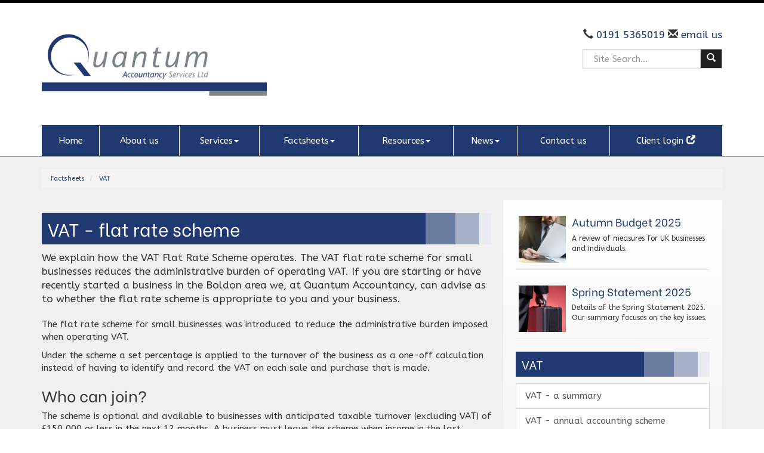

--- FILE ---
content_type: text/html; charset=utf-8
request_url: https://www.quantumaccountancyservices.co.uk/factsheets/vat/vat-flat-rate-scheme
body_size: 21398
content:

<!doctype html>
<!--[if lt IE 7]> <html lang="en-gb" class="no-js lt-ie9 lt-ie8 lt-ie7"> <![endif]-->
<!--[if IE 7]>    <html lang="en-gb" class="no-js lt-ie9 lt-ie8"> <![endif]-->
<!--[if IE 8]>    <html lang="en-gb" class="no-js lt-ie9"> <![endif]-->
<!--[if gt IE 8]><!--> <html lang="en-gb"> <!--<![endif]-->
	<head><meta http-equiv="X-UA-Compatible" content="IE=edge" /><meta charset="utf-8" /><meta name="viewport" content="width=device-width" /><link rel="shortcut icon" href="/favicon.ico" /><link rel="apple-touch-icon" href="/apple-touch-icon.png" />



<script type="speculationrules">
{
  "prerender": [{
    "where": {
      "and": [
        { "href_matches": "/*" },
        { "not": {"selector_matches": ".do-not-prerender"}}
      ]
    },
    "eagerness": "moderate"
  }]
}
</script>
	<link href="/css/styles.css" rel="stylesheet" type="text/css" media="screen" /><link href="/css/print.css" rel="stylesheet" type="text/css" media="print" /><script src="//cdn.clientzone.com/framework/3.0/modernizer/modernizr.custom.2.8.3.min.js"></script><script src="//ajax.googleapis.com/ajax/libs/jquery/3.5.1/jquery.min.js"></script><script src="//cdn.clientzone.com/framework/3.0/bootstrap/bootstrap.min.js"></script><script src="//cdn.clientzone.com/framework/3.0/scripts/settings.js"></script><script src="//cdn.clientzone.com/framework/3.0/scripts/search.js"></script><script src="//ajax.aspnetcdn.com/ajax/jquery.templates/beta1/jquery.tmpl.min.js"></script><script src="//cdn.clientzone.com/framework/3.0/scripts/date.format.js"></script><script src="//cdn.clientzone.com/framework/3.0/scripts/newswire.js"></script><link href="https://www.quantumaccountancyservices.co.uk/factsheets/vat/vat-flat-rate-scheme" rel="canonical" /><title>
	VAT - flat rate scheme Boldon : Quantum Accountancy
</title></head>
	<body id="body" class="page-factsheets page-vat page-vat-flat-rate-scheme">
<form method="post" action="/factsheets/vat/vat-flat-rate-scheme" id="form1">
<div class="aspNetHidden">
<input type="hidden" name="__VIEWSTATE" id="__VIEWSTATE" value="uUetNcgqPgyNQyx3zxRCPaKel9v8Nkwb8Sg/vWTyJFx3jHr9O+jjsHVba1qXXwxgy7dqybHlmhv6FY5jWtryr+KWk18G/4827HrTc58xbMzp/t0yN6ZZFi8vkmvw9r1c09sLbPpVJ6QOip3d1OvNunFBPxJoZQa8Sogp6LSsKVpSygJC1dOSQQs+a9CX/[base64]/WhOu1lO+6VOE7h27DsaENcNRMq4KFGvth1jLZVBiHZYvb735WGCKQ+A+CN8FKWRd5DNW8Sqq44jROD7muZp0c9ecVQPWXq19s29tdSfBSDscHQ8XHyUX/sHQc79bc87psFHHH/[base64]/Ezq2qHwBrWjwxM+QGj1PlluZdGpV5/LkJUMjkmfHt709XedTLQRpCLurWOVAHY1LY7Ehv6Jk10dEopoVlgC0vDbUjluA+IHt/jd0yQ+vzKRl0AROQ6GfBOK3tRaBQT3D/I1WeegCGZVDIJNg4qcSnuHYxB7XaLPXqB4geIu5CGMExqrq6W2PxaByy9xg7Dm093dlDzH/V42WQuMaQr7/2kiMeO4NWauT6Csnc80MbCWJfqSvNtrLAUSEQJ0mPNpQJAB//MzcdFO/dmzhUNeTiH8r95tlEolcH/bJbUIE4uNEHv/q8SVQzsHDwyppuLF8Tm7zXdTqRljCEosHsBrNS+woQvhH6bcYTX+fj3oTCuHCHjt/xZgFzmgJNU6B4oYsYmtQcG3T1nr/+DuC3/F0/0vmzCH3L94qIUII6qrrJId9hsuAzZsQtT6PQCqzEXZYqexZEVCVbN6Cu3/B12u1ZkvZWjvupG2QZMzO7VVfBA1zDnJOxXQznqoSPlkJmzlk287YYagS+HXLh8IDwgqKSNAZEi7bpnLVt9AXQklsfkPo+7fn6wb/yu0Ix5D0rTf+ZwjPDUzn3eJ5zxnPiaTNJiovB7Q9r1pUuhuxrQiuTTAE2onPOwz7pct4zpbQ3jGR1w+5fcFtbHDOkFDCXX0EHv9gVSoYVVA97ZaQlhZ9dGgKHQi42TghmOZZ/noWQ97pRxHti32IeWK0N14J1ZMsyHFYLxXwTxHhAIID268Jq2le56IKoaSJQMrLFbXSH/qJw+jPhb+LkRir317RlOkGYx6hJ/2bKUKSoEPhG0wCrCGT81WPzfJh0Qzz/+AegFbp4tCQ5e5vRB+O81F1cxTukyGKZrV21tbaliZ0HeFNxin8UKCeXMPPiuweFJNiwlmxhDe+CTEr5oocGWvZLe4t+Q3OpUHi1aC3u1zH8W9/aLrmytqtlDokk5K5TPm5FgwpUTbJ0oh45Ddql3PN0Q8tsNhAGG8HISp4tnmQK0UtWTIoN+R75xudNrr4TmTnAcY3lxeb2p0u0hi/9fjTkY2RLdv/xswABkh1k/EHnk/jpI7YhyZSO1CuGQuvELTVDx6nHe3GzbuyEQ7aC4AtyzUOtnRNrlGDLVxsPwB3kQnnJGBSK+7Iz5qWYd8rm9/eiSe7wowjw0gi8EW0zSWVeFhsgHZd8kw6UDbnPmZeBz2rb/qt2UPthfITGBS+oF/hhQk3T5MGU6GeC9gi+dsMqBLxdzhtuw4pESz5HzIS0/jDuVbmU8oAvNcygs3Q13HiPoxZMf+NotNApnMJjzyLimBDbHr9gsNsxqfQH5CiNJ2RvHm3wBp/JbbiotfpO1o0XtVWaX36oByIsAeKMmE/D5ArMWE/pipwoe2yiWnpJk0Ei86yu84+mWYhQZ8wUxw6DoIZ9T/DMG85tbnEiMk+1RzsccWhtuGBSLUbXlxCUw6BGfkiehKpG9yKrnIpyy42OphEmbalNVhAOmlT22iLRMUEFM5+uXYgLKtq+f+E6nZWITcXjczUMOXoLWWOQ34mAmAyNJwerxK7Aik953gkqCaAZFeA+uQnsxKJNFkGGcaIYbRo7RIuboB7I/yHH5tzYKu5oDPQCeohPzX5c/5RmB0C45brIcsTmcN8+tS1ei73mVIOPadQNyzWew8X4SJdWpD8/KTdqyTYt4YKW9JnkzXKshurf3TYlD+P8TNjO/40ANX2HYs9UY7pBZnxOogzyXl+xxdTctjGsiyhe2tOJ6zeaOZhv2/[base64]/xeuCGwJsnsG22kGjO4Rr2lDlQI63vQk1dTqRrbZpYz8gmqp3EuqE12auFVJWs71nbmmRLkz6w9CIuhLNKdH8RTe3C6h7QKBYlfPAhVn23QYcfpiAcxVlpkpFPlKdEcmB9hp5MKCVJTsHOgJZRCjbsqxGTyrrBFwnRr6qAe2bn1/rYo85xcvIUoC0IeOuiLsOuK88OcBLfIW6fFKjqHhkXA5/MiovW2eKjvcnkOnVDLmtqDswDwslNkHNNpKhMTMVuTfZGVddp18lZaYcLbv50EebXxDqB3vak6k57B80GO7IiQPpE32G97JwWlGe4c/0umZ9ONouThfk+zTA6RwqmWp/ylD4g9/Wc/wtkbIV5jMR5JhzERAo1o2l8X9nXm3kLRm4uQJjQ+E1bSuAhaor6FPoTjoPtIr7Vb49j+0A2D8CHbnsjTG+bMFLYCswNHofQLlNaiJBVbuj2hL4z84SXidcRhts1tlF6uzrx50E4CQma/7WvMEYpZF4CHCbWi1vb8lY0UQEhfKOJ11F+DD9XPmg3Ff/WWyOt5BsA6ByY4JT3+bZ12PfD/cSkqcS45AAXTavxtBJkGul6fhOwRg85EgEm31+KULb/VZAIW/9HDFziNzjND34uq/QoEsCTgAAjt1YHeI8d+BBUfuN3ZQJwTeFnRAZpUo409kNdIrnjEm8tjRnwt9npY4d0aOEpneqEPf2sfaGu19wPNr8TwzdyG1gne59i7xhfczoQbLd8IU2hyRba4vSwVsyE0LVp05okfMIvR/SXIwEDT8mPR+wQ5YSUpJ+2HBGxpUM0AiZoKQM1ke1HwrTL4i/[base64]/KRO4IGRBMEWQB+MbHQHI8s3V8gU7oFOg7TBg/WBbBcs2k5W7F0Ui/kvJmutPeXhYlmtkDsWFarpShI7qQEFcH+yBacAEfw8ELOQYVqIiio3esDlbdRtWM8iM4P3AS6tsmX4Mq07pBliU69Wikn0uW/h/NR4qZi8qivnOMS9HLRpb4qCwaekk5ZCVGr0PkDQ3jiFqrs96yTXZj4W36R+2kQUs73Pocou1bc/s0vz56K2/Mwp0sSuBmyPSK91qbT1T7tov4rZedC9SHtCAtRPNABVfypTycs+mwZgk5pGxZBHy7cGPSx0BwfVciB92iK6YwEenDMyQIU3bXiYS/jxx8aHkgv4CbWbEW6hULu7ISkjkXz9lu7ecV3t8suarbalcxq9J28spXVZXHLEnZeycWPOFwkpEmJ6Y5nwgj2RX3m1Z9gjL9bz5f287e11vyxFkPnfwAwQrWVA+ZT9SEP/+9x91Uj0eRE4c5odxSRpdxBTg5Ru7u1dHhbK2T6fdj9sOGA1r8MwRU+QZFI0szdRpYw2nRMyGrNKRgVXdmvpQCA5xSRDxhrA6ixzbLqqrG3dQ+blaUlw/MNYWE7SRI6jrtNXpDIPysFpGpJwW291VZlt8UfG23pQEN9F8opmXFu6M1ldCYuoSUUnCOPHspNYLEK3Uyj/eYV2NcJSpthxbW1qkoaDz97LcVHxZVJb+eRmK4J6tXZb1fAoIUF+6l2DUX0CinA3UX373AFsjdfnbT7iQJIMTyH4xJae+5xZJCiR9Hsu6scFtwZl32zuXP6WOIOIEbyXiWw8pcTsZQrp+yLqGrzZ9uqSflYhv+5tIcwBhhzJyJW5NxmAss0bgmDKrQ2W/fPlUfyi7itZIGywZixzegOHZr13Wb1zwOJL9bCxMPl8CqN/XMy3QN4LcJf6FSRdZBGhYxqQJ7qR2lVOT8wjxWb9zuWB1Hesjxju6T1wNaZdLhvN7Ljdqg8zM7tASZJO6qRMEawjM0zpKgGmfo96dDZuNx65Rmr4pO2Ub5hlxczUKgMSPWFCnDvF9JXPMPA5OLM3F6YeOWxdYtY8o6kCXbWZ701UGuX/dwxYMsce12Rp59wutB3tvFA+pUN+jMJ2ruy5KyybpJhnaJpqXiXimLLCJRYJoFQmfae7N23TOkVdUhjZ8r+2jcax/BrzBCIPB0UxBrZcDT3XgnQdkVrsIbG4sTSMIUokZBCPOvillvQPBvpnW132ZqEwpDFwY39rQTpu+dHOwJq0UBiaD5yxHcM6ZTPLVRAWKquQU/XUOgDRoOQs1nEyWmr4VwJ4RlC0Ud+KJzfc0Hd9UtRIJKVp7gyM46fqAern+K6BHG0rvkhGQeQD9WgMBVUhacPsR0QO42vxW+zAnfxLqmEqrskQx0zTYld3nIClc3w8/ssGGU3tihyVY6beVIdGxbKcns+BnUVSbSLvFRwkYIZ9nXq4NObTYSJIaWkfE7nnczl8BAJW8IgyXkLeOiiMXqhhMwLpfdQ5gl+iFV3md36e1MOO2Ajdfvk9zVEbmiTVbVbs2ALM/3kCSSwtI0r2HpiE7DHA1I+8c/4FScEddYdot+emncPXEcQkIBprzOsi22J5iL4QwlzjCQ/1E0D+yCf8BLVyRJLMGVH4dtNNJ11v6Nx0KVWhzbFz7o8pDubxyIEdpJutaIvMxnc8RUfukf/ihyhDJdO9ao8h5gTuWVo59PlCKCWsZU3uBO9cPX1QNtceYMDbJ+SlrZLARclhTmyaam+UPMn/og6RpUdm3heFIKojsymQD2/hYZ8UPsKEe17Y9/A4+Ym/G+mqnYCXSdae47XMuz8GIYryGOTXQf6LJs087IyVP3sx7pWIyixtlq/+a2VduFra5Bi5FiPQ6CKzFtup6CZp2Zuc/xH2QFD9D3wwxYpMWrj7yCMG5qNTjFQw4LWj/JgbTeWhq+Iy4Lg0j/N+djlxfgRnxHPHCPZFZ8sq29rE05GpC/PTHT1QaoGPQiTbCQ8C9drisY62AcHDvPCS0SlSJ7mT8hW78Hiy22NKvjEnpAJmKgNMqnwXdLS4H4HvBHNJl8G7BLVXQ28D1q/kf1NDnWDGKzuIreHrMjhdOYLgCC7tJgN7QRNZXwJKxfDwakouhpgrDtIkPnHRLm/ArpQX6unQKlc1Zy5lmqduPOYMXkBe+dTDzV6+oQ+YlqthyZ7NRCV3MKUX0hPkvw8tTE0KH2XTfwSP/1SRjoLgcytXaEvcQzNy+hgRWJIrI3rDt36nqSLdtJ4p1RXH2CPWXkF27ca2RtlYxY1mXAtc+sg7CKTZfX7H7kLqU6GXCwEzJ9KCz/[base64]/CmGlxCEQVTXsnzSjltszGEeaGSfy7A/XrqS4HhXU/Owdrq0uwJCNFpKyVtbCvl3zstxjPeJB9CHsWTcqazXqOJPlVeKJMWEum6pjcQxrkhHUQCwEEJoMIi2F1BnTlaqIL189YLnvv0e063As43GGVpV3gSg+ANyBKbREgjL3Gq/+/C5FPYXnw8AolJsyKVKEdnqYJ5jTlV4CbsGfbM3YQt+QtROydqua2gpnuOrkwUpKe5MhLKVdZYnbZFVLsRp/[base64]/wN6zvKPSSbrDi1xxqOI7q8gGllFdXc9dpURVGOpCJ2914ukY+T0F5Ugh/W1Guw1yTuHn0s+MaN0P+iruo84q70fgKSN5DNzpOejGCUqD8Zef7HIS2HpSOonIYoIdA4qntbo2m+BGShU+XV+TShorDGh3/QPzi8kA55bmreMZ7sYyrdpMicnQZtRyuMmUrQnss+j3aKgEm6Dj4qky+rwvw8dZCzrYPE1Uv/mQvwKCD4fRkARyF+UQhkMEHpo2RDRfxDBWh4vgo0LD3MDmnazTMwEsGphiSWuO10BzfLxmAksI5BvCPlZDHHJPVEkknsUrCO/7jSv/3S174r8Eecxb1c3i5AGLi4ACLB0GjP+kUahyJMyIwToQqpFOI96HSkUoHnso4YOgysVnGmeERbOc+rhUl/U+QNClccUS1lPQYc91TGo679dV/L40VOk1Zhduz5j2k8w5ynagpt8rJ/OHafjB8Rx9td9Y2ABrLrzlft6IDHd9tjgG3wgMfe8Cn8iTzOj8rsK+e0fcQn7zMiGZNjP6FC32DJTHGxlBiormlgYEGN6ndUyFr6kDoRHP54SkpJvgrLhh3rAB9S2blGahOKgKIU4SogR/cnh/iqCCo3ciLGgSPQwLlIOdZ11E3hhD2ed5Jtaw700MK6Gb8AN1Dl3rpI9KZQS3fo7rzTkZW+RjHZ5VBujXVpQpxnnf9GX/nl3fV/tjenxXwiniTLo1GeWsGOBjrWqk2Ndz/HnMtW1UD2E7fCz3ADi4zbHERChAZ/RSRINGHO5VVxfd1JxP6COT6/eQOvgT/N9AEBR7HzHQ4NeiBNVlWrc4RDXEDQKsDCUYYZqoJmWiDhbLjKspW69MaEi5CnJarnThBz6yxkQxQHwTW4zoFS+d4U2BQb+W56AYhBGAEWe2Mv5e98uFRUAKMHVHqeWlRMM0nwakfq4wBA9QaQLVJS/+2jlrAyu8yxvuAHChZySEZXbpk1b6qy54EKoiSzb0WXBlYwFHa68bj/V44+LnQuBgi6HX/EWNWjytgBicERxiZsO6LF/SePVchuWtxwovWNHhb16V+FjWOsfvlxVPNe9/ojJLblpwKgrT/MfvX6xnPtWDNkmkaxDT2eh7FlFpaMdCy6DHkpvz+UnlhjwiQUaZPyMy74VfyT4chdy/1gK1O1wHVdnvKKS1tVPGcLZo83hkcng7lC63PNH7kJlY2LY3dxoFqE4L9enNM/iPdiO0aCeP+cOp8bb2I+wcB854+HZjVpGRn+np9MpjqmfN+fznfz2+ISWbCLL4ZJEp1kZJv7URF+VM6dZEa5CpOlqi3Y9MbTlLcNjX4NVLLQLou235WACj/RPRRRKjQCsw8BqVSD2MMaMrLZil/MLZerlGziDH4RWUu6YUAmv8PwAzq94/3EM7JRX60K2YoxHXqRKsXJPHiZEh0x/PjiILP2zBblHeSm4I6dhCgtsehg+B3tRI2bY84DWKFc0/ms0pPA+202TJ1r/ncgzWV1D1BIoH3YiCrrEybQFBisvmK3L3heMS7QoD/dGLKKq4b56KG/ZllZsCaFLVPQr/[base64]/38fhGG1aVl9mH0PWO8/s/jP5B2bYlGv7Jc7Qm9jvQ7MKYNHQ7N0+BuTfJvEIpBStuox3HPijl2qMpkTzJyXIdp21X42dIpMzV27mQFsNv0fwZbpXiEUAyJbVImT8KYMN/3GRgttr2dSlZrU/rJ6qB9n/gkxebf5bK/POViLg5X/6E7QvYPs4krE2UBoKMvVuWX2TIqnCtskgU7CVS4RaJbjyU5VWuszeCeA+0qgdOlf4g/r5NGAuwIMBgAtcRYt7Cmbs4E22VS82BAVcDp48bIo2xJ60W5SP+mxL91XS4BrGyLuAJZ3sIy08RUIE/1nFISjILNahC35SleOvIR4VJFizbWvX6NSVQvxxpympLsAy/LDZuH6qE2W+9YPdY7bAAbqGn2+eZh06TjqU4etYQQXhPhO5Xo8o6LmM4FIACZ0LNrwm7YuCR32oKEtDTWg4Lm2lvJq+XgHU7GOPe9z+vyturDb2H7edyvnbE9j6ZuN7Ko0Bhbz5gPBvCbW7LVZvOyXiHV2kP1jT+/BRqoXOzIKfiEwBgdKSOP14+Rk8PRCo1whqhIlLWDf/z0CECcJWygVRMfnkKGILahQDfKU/zXo23MWxctvT79lJyNAkHS/gMEzZhNyVQ4/wrYFoJFfPo59YtDKA8fWLcw8Zykb0Iq8hFj2LpSJKRyl1FbqtE8CPqPep+mSLCYwVzm7A0zRydlBGu/w7gX8QRkHG/TGCQhWjBWiRoHcUzTDNy2BOXqtdI/v8HwwgatwcEYh8YQ/7wVhCiZHtgjFnoJTqJA0yGgmBDNxGoFG7ksiEpnAhR0rr/cz14bsaPPbd6G4VsSOdwy+KjJh4mUaNibSVf6poGo9IIfxkkO/raP/KafkoDBqICr7QUGpKlcpkSRfl/EsDw5fbMX/ve8bRVrobh92ssHfv/KsG8ggv1+XGZGnaaA2OSXbDbZTSjilimZKbQXP+o0Z74eNx3oK9PPbsAbt1pg3qiFzFMWTdMQOOFtLnuEI0mmZn38sFFWyn2MWxl+Emhnyu+4qhX6SnYk8iSlYgdlI6Q87NheiQbfta4i8VykBJbHMvSOhIg/RtlgVfPfqRZmoM4Eo1ImhV4thYsaZow7gqAd/XjPKPQ6hsjJOF38NcpM3Dd5qCV8ShBhVF+ebMgI+EuiiKXsf0TnOJcV7MUvzVpxvX7oa2EBKkTh3Bugr3taj10st+0nVwHOxAuRDolaOJVb4mwwzgDOHWQfVk4YjcvYlfy7jFfGEK/p2du5fK5qDQ8783hUKEgenlSAuTcrLvAcq2/qvcW668I2cazR8Gej2fkaqJor8YmrOKdVzW/AuukbFf3TpKc/UyKfrYp/3a0av4lw9VyfLBVZXdQhxtF3IK+6sfOoVkfynIvPr4pxZRJeDfQZP3Q+aW8rBBcxoi2EYkuLyVAw+xCgC1+/i6fMTpChZjZqduttfF2eCNfeq1v/y35sV0JXkhX3O2SXd6WwMzQ+8kMtIX0RJvSpZDvhU+sYRiLg/2e794AXxyJ8tgVsEWvBZ6vxW97tFjoCrgje+n6kcRKCn1LQ0i/KBZrScronPXCZ5DGxfvj1BBOxi0xHIaSTmhBrD0vEgrg6EcLRygwbsHHSLEap3Qzgniuc+CrjiK60QjWme7UUNEiwtspZ3peNlNklMuYE7rVFHgdoN1rPXuo+Im4VUBxqNedvJs3q3zCOErQlPjU5fF6/aVEDoQdoz4AV6jzj5Opyn8SrI3iIRjwMMsJiV6CfFVyld7GU5pXvkl99NqjCcG+t4Ydc62w4LxtKim0eVEVQOGAfQAHY+FxW7iSl/sWWPYbmB9UH5CFnZhIxeecafrAI5thOyhfhLSQgoYnDYMEcatp7RbHj8yKWWVLPs1Z/EYYMkWkAilhPiFwcx0aGkJfSivg+k1XM5OvbiFOfC4PNs2spPc6X9j2zAvt7S2Uk5ZHKS7nXw1qmeZRDV7KDqUJv8evpa+R8q/ItUdqjNoRrJ4+NvyrRe295Y9zhLZ+axcjTVl1kXZ3DuXB+l1uDmrv8C5DLSNQg4DXPzX5+ibgwM2iwBqjhzpPfGKfCEzOjj3d45uMSnpMVineBlzm59yRwS6tdfs5gKislA4aefDSd6sFgGXG3p1C6gtlroUQCQt5FAsIPX0vNKnbj/h6OYBI3Xw5z4K9k2ss/AR7QXbX9zn2vdHDuQ2YSg1lRUPTpZvr9EUHbUsq3CQfQQFwJ7LeSggYG7AKKiyNXzp2ii2mD24r7BJTcH8uk/D1Sog+W+Wk29tgeDH/aqaBlsXncirr98UvitsWMw9bi33YQttbsfexk88vwG/zQeg0difrqSI7m9qCOfjgFFMEIfGyoyDScucOfbLR480PT1hY7pJ/AKxOqEJQ5cth7w/5LMWP1p+6HMWI7RmCAQKQ9S+4LfjaWvv5czaMjjCGeYSZqaRq3rTJtkMHasZMTZBqHmUBphltH01enmLGUAgtkUJzxSDOTj2cQfh3MFIVJmUSOuhLKgiXpDQjsu4luBMN3S5wGpW3/A9fnXvKe5KGwrC5wvjt2D50HgGMflkUvjR9Nh1f2Fn4Hglfe8KIZQfW1cKJkiX2S6LrioAti8P+VyhyuiQXj1N7ZwJXezZ+owKSPosi8PPi9SGYi1dDk81UI/475n9Ut88NKJLUPh7cBQ3IwbR+YmACi1qPBNFxO3OonpdqCBBODzme3+yM+MY+6xGMoEXNEYbC7T4i/7t3cKYZJgSdhaaiwyyYBfxfw2YvVpWdkfSgxcdw/76CMNg4oSUm38NZqWMtqxW1KndKvdYSXVpUwvga6vc6qOP+1Wa/n5zq4PO9MwDK3xsaQGNNhULiHwjRYzJLstH05M7hC+0Dx4hUluNhS5RpnXpYWukqwEWag6LpRzW+cylVT3w5RIB1XzQHhARiiEOJdsMrCkapbSOzQnmd0Bhe7BKmHVhujV53tq69Hh4LGObr+byCwq0EDhCq5BpN55WDN1EsspHuBttD/h9N+6Y73IadS7M6yE8lIspvKZpfIBeFW0BgKwR2pyYjEa0w5lbD3BeZJ51/xPK9pXRaLkwU/lrK+aDY+e9zi/GGP2sJhDpXAaeauJrb0msHhGYEttD0iDXK1TwY1IHGtHPbplHUhkEmprxbVkgOaX4q8b1GET2swzwdNfe1HPiZusGL/oBsoOQG9r66Ww==" />
</div>
<!-- IE6 warning and Accessibility links -->
        <div class="container">
	<div class="access-links">
	<h2 id="page-top">Accessibility links</h2>
	<ul>
		<li><a href="#skip-to-content" title="">Skip to content</a></li>
		<li><a href="/accessibility" title="">Accessibility Help</a></li>
	</ul>
</div>
	<div class="browser-wrap">
    <div class="chromeframe" style="display: none;">
        <p>You are using an outdated browser. <a href="https://browse-better.com/">Upgrade your browser today</a> for a better experience of this site and many others.</p>
    </div>

    <!--[if IE]> 
        <div class="chromeframe-ie">
            <p>You are using an outdated browser. <a href="https://browse-better.com/">Upgrade your browser today</a> for a better experience of this site and many others.</p>
        </div>
        <div class="small">
            <p>If you are having trouble viewing this website and would like some information please contact us on the details below...</p>
            <p>Tel: 0191 5365019</p>
            <p>Email: <a href="mailto:rebecca@quantumaccountancyservices.co.uk">rebecca@quantumaccountancyservices.co.uk</a></p>
            <p>Address: <span itemscope itemtype="http://schema.org/AccountingService" class="address-mini">Quantum Accountancy Services Ltd, 
<span itemprop="address" itemscope itemtype="http://schema.org/PostalAddress">
<span itemprop="streetAddress">Unit 14, Witney Way, Boldon Business Park</span>, <span itemprop="addressLocality"> Boldon</span>, <span itemprop="addressRegion">Tyne and Wear</span> <span itemprop="postalCode"> NE35 9PE</span>
</span>
</span></p>
        </div>
    <![endif]-->
</div>
</div>
        <!-- / IE6 warning and Accessibility links -->
        <div class="site-wrap">
            <!-- <div class="container site-wrap">  -->
            <!-- use container if you would like to contain the site and possibly add a border to the main content area -->
            <header class="site-header-wrap">
                <div class="container">
                    <div class="row">
                        <div class="col-md-8 col-sm-6 col-xs-12">
                            <a id="print-logo" title="Quantum Accountancy Services Ltd - Accountants in Boldon" href="/">
                                <img class="img-responsive" id="logo" alt="Quantum Accountancy Services Ltd logo" src="/img/logo.png">
                            </a>
                        </div>
                        <div class="col-md-4 col-md-offset-0 col-sm-5 col-sm-offset-1 col-xs-12">
                            <div class="details">
                                <p>
                                    <span class="glyphicon glyphicon-earphone"></span> 0191 5365019  <span class="glyphicon glyphicon-envelope"></span><a href="mailto:rebecca@quantumaccountancyservices.co.uk"> email us</a></p>
                            </div>
                            <div id="searchareaWidget" class="form-inline form-search">
  
<div class="input-group">
    <input name="ctl00$ctl00$ctl06$txtSearchBox" type="text" id="ctl06_txtSearchBox" class="form-control search-query" placeholder="Site Search..." />
    
    <span class="input-group-btn">
	    <button class="btn btn-default search-button" value="<span class='glyphicon glyphicon-search'></span>" type="button" onclick="dosearch('search','ctl06_txtSearchBox');" >
	    <span class='glyphicon glyphicon-search'></span>
	    </button>
	</span>
    
</div>
  <script type="text/javascript">

        var $searchinput = $('.search-query');

        // Hook the key down event for the search input box and enter being pressed. Redirect the browser to the relevant search page to emulate the
        // search submit button press operation which in this case isn't available.
        $searchinput.keydown(function(event){

        if (event.keyCode == 13)
        {
        event.preventDefault();
        window.location = "/search?Q="+$searchinput.val();
        }

        });
      </script>
</div>
                        </div>
                    </div>
                    <nav>
  <div class="navbar navbar-default"><div class="navbar-header"><button type="button" class="navbar-toggle" data-toggle="collapse" data-target=".navbar-collapse"><span class="icon-bar"></span><span class="icon-bar"></span><span class="icon-bar"></span><span class="burger-menu-title">MENU</span></button></div><div class="navbar-collapse collapse">
<ul data-cmsnoindex="true" class="nav navbar-nav">
<li><a target="_self" title="Home" href="/">Home</a></li>
<li><a target="_self" title="About us" href="/about-us">About us</a></li>
<li class="dropdown">
<a class="dropdown-toggle" data-toggle="dropdown"  href="#" title="Services" target="_self">Services<b class="caret"></b></a>
<ul class="dropdown-menu">
<li><a target="_self" title="Overview" href="/services/">Overview</a></li>
<li><a target="_self" title="Business start-up" href="/services/business-start-up">Business start-up</a></li>
<li><a target="_self" title="Compliance services" href="/services/compliance-services">Compliance services</a></li>
<li><a target="_self" title="Consultancy & systems advice" href="/services/consultancy-and-systems-advice">Consultancy & systems advice</a></li>
<li><a target="_self" title="Pension Auto Enrolment" href="/services/pension-auto-enrolment">Pension Auto Enrolment</a></li>
<li><a target="_self" title="Support services" href="/services/support-services">Support services</a></li>
<li><a target="_self" title="Taxation" href="/services/taxation">Taxation</a></li>
</ul>
</li>
<li class="dropdown">
<a class="dropdown-toggle" data-toggle="dropdown"  href="#" title="Factsheets" target="_self">Factsheets<b class="caret"></b></a>
<ul class="dropdown-menu">
<li><a target="_self" title="Overview" href="/factsheets/">Overview</a></li>
<li><a target="_self" title="Capital taxes" href="/factsheets/capital-taxes">Capital taxes</a></li>
<li><a target="_self" title="Corporate and business tax" href="/factsheets/corporate-and-business-tax">Corporate and business tax</a></li>
<li><a target="_self" title="Employment and related matters" href="/factsheets/employment-and-related-matters">Employment and related matters</a></li>
<li><a target="_self" title="Employment issues (tax)" href="/factsheets/employment-issues-tax">Employment issues (tax)</a></li>
<li><a target="_self" title="General business" href="/factsheets/general-business">General business</a></li>
<li><a target="_self" title="ICT" href="/factsheets/ict">ICT</a></li>
<li><a target="_self" title="Pensions" href="/factsheets/pensions">Pensions</a></li>
<li><a target="_self" title="Personal tax" href="/factsheets/personal-tax">Personal tax</a></li>
<li><a target="_self" title="Specialist areas" href="/factsheets/specialist-areas">Specialist areas</a></li>
<li><a target="_self" title="Starting up in business" href="/factsheets/starting-up-in-business">Starting up in business</a></li>
<li><a target="_self" title="VAT" href="/factsheets/vat">VAT</a></li>
</ul>
</li>
<li class="dropdown">
<a class="dropdown-toggle" data-toggle="dropdown"  href="#" title="Resources" target="_self">Resources<b class="caret"></b></a>
<ul class="dropdown-menu">
<li><a target="_self" title="Overview" href="/resources/">Overview</a></li>
<li><a target="_self" title="Downloadable forms" href="/resources/downloadable-forms">Downloadable forms</a></li>
<li><a target="_self" title="Market data" href="/resources/market-data">Market data</a></li>
<li><a target="_self" title="Online calculators" href="/resources/online-calculators">Online calculators</a></li>
<li><a target="_self" title="Tax calendar" href="/resources/tax-calendar">Tax calendar</a></li>
<li><a target="_self" title="Tax rates & allowances" href="/resources/tax-rates-and-allowances">Tax rates & allowances</a></li>
<li><a target="_self" title="Useful links" href="/resources/useful-links">Useful links</a></li>
</ul>
</li>
<li class="dropdown">
<a class="dropdown-toggle" data-toggle="dropdown"  href="#" title="News" target="_self">News<b class="caret"></b></a>
<ul class="dropdown-menu">
<li><a target="_self" title="Overview" href="/news/">Overview</a></li>
<li><a target="_self" title="Autumn Budget" href="/news/autumn-budget">Autumn Budget</a></li>
<li><a target="_self" title="Spring Statement" href="/news/spring-statement">Spring Statement</a></li>
<li><a target="_self" title="Hot Topic" href="/news/hot-topic">Hot Topic</a></li>
<li><a target="_self" title="Latest News for Business" href="/news/latest-news-for-business">Latest News for Business</a></li>
</ul>
</li>
<li><a target="_self" title="Contact us" href="/contact-us">Contact us</a></li>
<li><a target="_blank" title="Client login" href="https://quantumaccountancyservices.accountantspace.co.uk/html/#">Client login <span class="glyphicon glyphicon-new-window"></span></a></li>
</ul>
 </div></div>
</nav>
                </div>
            </header>
            <!-- Skip to content link - place just before main content! -->
            <a name="skip-to-content" class="skip-to-content"></a>
            <!-- / Skip to content link -->
            <div class="site-main-content-wrap">
                <div class="container">
                    <div class="row">
                        <div class="col-sm-12">
                            
<accsys_noindex>

        <ol class="breadcrumb">
    
        <li >
        
         <a href='/factsheets' title='Factsheets' target="_self">Factsheets</a>
        </li>
    
        <li >
        
         <a href='/factsheets/vat' title='VAT' target="_self">VAT</a>
        </li>
    
        </ol>
    
</accsys_noindex>

                            <div class="row">
    <div class="col-md-8 col-sm-12">
        <h1>VAT - flat rate scheme</h1>

<div class="opening-para">
<p>We explain how the VAT Flat Rate Scheme operates. The VAT flat rate scheme for small  businesses reduces the administrative burden of operating VAT. If you are starting or have recently started a business in the Boldon area we, at Quantum Accountancy, can advise as to whether the flat rate scheme is appropriate to you and  your business.</p></div>



<p>The flat rate scheme for small businesses was introduced to reduce the administrative burden imposed when operating VAT.</p>
<p>Under the scheme a set percentage is applied to the turnover of the business as a one-off calculation instead of having to identify and record the VAT on each sale and purchase that is made.</p>
<h2>Who can join?</h2>
<p>The scheme is optional and available to businesses with anticipated taxable turnover (excluding VAT) of &pound;150,000 or less in the next 12 months. A business must leave the scheme when income in the last twelve months exceeds &pound;230,000, unless HMRC are satisfied that income will fall below &pound;191,500 in the following year. A business must also leave the scheme if there are reasonable grounds to believe that total income is likely to exceed &pound;230,000 in the next 30 days.</p>
<p>The turnover test applies to your anticipated turnover in the following 12 months. Your turnover may be calculated in any reasonable way but would usually be based on the previous 12 months if you have been registered for VAT for at least a year.</p>
<p>To join the scheme you can apply by post, email or phone and if you are not already registered for VAT you must submit a form VAT1 at the same time.</p>
<p>You may not operate the scheme until you have received notification that your application has been accepted and HMRC will inform you of the date of commencement.</p>
<h2>When is the scheme not available?</h2>
<div class="resource-col-halved">
<div class="break">
<p>The flat rate scheme cannot be used if you:</p>
<ul>
<li>use the second hand margin scheme or auctioneers' scheme</li>
<li>use the tour operators' margin scheme</li>
<li>are required to operate the capital goods scheme for certain items.</li>
</ul>
</div>
<div class="break">
<p>In addition the scheme cannot be used if, within the previous 12 months, you have:</p>
<ul>
<li>ceased to operate the flat rate scheme</li>
<li>been convicted of an offence connected with VAT</li>
<li>been assessed with a penalty for conduct involving dishonesty.</li>
</ul>
</div>
<p>The scheme will clearly be inappropriate if you regularly receive VAT repayments.</p>
</div>
<h2>How the scheme operates</h2>
<p>VAT due is calculated by applying a predetermined flat rate percentage to the business turnover of the VAT period. This will include any exempt supplies and it will therefore not generally be beneficial to join the scheme where there are significant exempt supplies.</p>
<p>The percentage rates are determined according to the trade sector of your business and generally range from 4% to 16.5%. The table in the appendix to this factsheet summarises the percentages. In addition there is a further 1% reduction off the normal rates for businesses in their first year of VAT registration.</p> 
<p>If your business falls into more than one sector it is the main business activity as measured by turnover which counts. This can be advantageous if you have a large percentage rate secondary activity and a modest major percentage trade. You should review the position on each anniversary of joining the scheme and if the main business activity changes or you expect it to change during the following year you should use the appropriate rate for that sector.</p>
<p>Although you pay VAT at the flat rate percentage under the scheme you will still be required to prepare invoices to VAT registered customers showing the normal rate of VAT. This is so that they can reclaim input VAT at the appropriate rate.</p>
<div class="example">
<h3>Example of the calculation</h3>
<p>Cook &amp; Co is a partnership operating a caf&eacute; and renting out a flat. If its results are as follows:</p>
<table class="table table-striped table-hover vat-flat-rate-table-one">
<thead>
<tr class="table-primary">
  <th>VAT inclusive turnover:</th>
  <th>&pound;</th>
</tr>
</thead>
<tfoot>
<tr>
  <td>&nbsp;</td>
  <td>&pound;79,000</td>
</tr>
</tfoot>
<tbody>
<tr>
  <td>Standard rated catering supplies </td>
  <td>70,000</td>
</tr>
<tr>
  <td>Zero rated takeaway foods</td>
  <td>5,500</td>
</tr>
<tr>
  <td>Exempt flat rentals</td>
  <td>3,500</td>
</tr>

</tbody>
</table>
<p>Flat rate 12.5% x &pound;79,000 = &pound;9,875</p>
<p>Normally &pound;70,000 x 20/120 = &pound;11,667 less input tax</p>
<p>During the period 15 July 2020 to 30 September 2021 this calculation is revised to</p>
<p> Flat rate 4.5% x &pound;79,000 = &pound;3,555</p>
<p>And &pound;70,000 x 5/105 (reduced rate) = &pound;3,333 less input tax</p>
</div>
<h2>Limited cost trader</h2>
<p>A 16.5% rate applies for businesses with limited costs, such as many labour-only businesses. Businesses using the FRS, or considering joining the scheme, will need to decide if they are a &ldquo;limited cost trader&rdquo;.</p>
<p>A limited cost trader will be defined as one whose VAT inclusive expenditure on goods is either:</p>
<ul>
<li>less than 2% of their VAT inclusive turnover in a prescribed accounting period</li>
<li>greater than 2% of their VAT inclusive turnover but less than £1,000 per annum if the prescribed accounting period is one year (if it is not one year, the figure is the relevant proportion of £1,000).</li>
</ul>
<p>Good, for the purposes of this measure, must be used exclusively for the purpose of the business but exclude the following items:</p>
<ul>
 <li>capital expenditure</li>
 <li>food or drink for consumption by the flat rate business or its employees</li>
 <li>vehicles, vehicle parts and fuel (except where the business is one that carries out transport services - for example a taxi business - and uses its own or a leased vehicle to carry out those services)</li>
    <li>goods for re-sale, or hiring out, unless selling or hiring is the main business activity</li>
    <li>goods to be used as promotional items or gifts.</li>
</ul>
<p>These exclusions are part of the test to prevent traders buying either low value everyday items or one off purchases in order to inflate their costs beyond 2%.</p>
<h2>Treatment of capital assets</h2>
<p>The purchase of capital assets costing more than &pound;2,000 (including VAT) may be dealt with outside the scheme. You can claim input VAT on such items on your VAT return in the normal way. Where the input VAT is reclaimed you must account for VAT on a subsequent sale of the asset at the normal rate instead of the flat rate.</p>
<p>Items under the capital goods scheme are excluded from the flat rate scheme.</p>
<h2>Records to keep</h2>
<p>Under the scheme you must keep a record of your flat rate calculation showing:</p>
<ul>
<li>your flat rate turnover</li>
<li>the flat rate percentage you have used</li>
<li>the tax calculated as due.</li>
</ul>
<p>You must still keep a VAT account although if the only VAT to be accounted for is that calculated under the scheme there will only be one entry for each period.</p>
<h2>Summary</h2>
<p>The scheme is designed to reduce administration although it will only be attractive if it does not result in additional VAT liabilities. The only way to establish whether your business will benefit is to carry out a calculation and comparison of the normal rules and the flat rate rules.</p>

<div class="closing-para">
<h2>How we can help</h2>
<p>If you are starting, or have recently started a business in  the Boldon area we can advise as  to whether the VAT flat rate scheme would be beneficial for your business and help you to operate the scheme.  Please do not hesitate to <a href="/contact-us" title="Contact us">contact us</a> at  Quantum Accountancy.</p></div>




<h2>APPENDIX: Table of sectors and rates</h2>
<table class="table table-striped table-hover vat-flat-rate-table-two">
<thead>
<tr class="table-primary">
  <th>Trade Sector</th>
  <th>Appropriate %</th>
</tr>
</thead>
<tbody>
<tr>
  <td>Accountancy or book-keeping</td>
  <td>14.5</td>
</tr>
<tr>
  <td>Advertising</td>
  <td>11</td>
</tr>
<tr>
  <td>Agricultural services</td>
  <td>11</td>
</tr>
<tr>
  <td>Any other activity not listed elsewhere</td>
  <td>12</td>
</tr>
<tr>
  <td>Architect, civil and structural engineer or surveyor</td>
  <td>14.5</td>
</tr>
<tr>
  <td>Boarding or care of animals</td>
  <td>12</td>
</tr>
<tr>
  <td>Business services that are not listed elsewhere</td>
  <td>12</td>
</tr>
<tr>
  <td>Catering services including restaurants and takeaways before 15 July 2020 </td>
  <td>12.5</td>
</tr>
<tr>
  <td>Catering services including restaurants and takeaways between 15 July 2020 and 30 September 2021</td>
  <td>4.5</td>
</tr>
<tr>
  <td>Catering services including restaurants and takeaways between 1 October 2021 to 31 March 2022</td>
  <td>8.5</td>
</tr>
<tr>
  <td>Computer and IT consultancy or data processing</td>
  <td>14.5</td>
</tr>
<tr>
  <td>Computer repair services</td>
  <td>10.5</td>
</tr>
<tr>
  <td>Dealing in waste or scrap</td>
  <td>10.5</td>
</tr>
<tr>
  <td>Entertainment or journalism</td>
  <td>12.5</td>
</tr>
<tr>
  <td>Estate agency or property management services</td>
  <td>12</td>
</tr>
<tr>
  <td>Farming or agriculture that is not listed elsewhere</td>
  <td>6.5</td>
</tr>
<tr>
  <td>Film, radio, television or video production</td>
  <td>13</td>
</tr>
<tr>
  <td>Financial services</td>
  <td>13.5</td>
</tr>
<tr>
  <td>Forestry or fishing</td>
  <td>10.5</td>
</tr>
<tr>
  <td>General building or construction services*</td>
  <td>9.5</td>
</tr>
<tr>
  <td>Hairdressing or other beauty treatment services</td>
  <td>13</td>
</tr>
<tr>
  <td>Hiring or renting goods</td>
  <td>9.5</td>
</tr>
<tr>
  <td>Hotel or accommodation before 15 July 2020</td>
  <td>10.5</td>
</tr>
<tr>
  <td>Hotel or accommodation between 15 July 2020 and 30 September 2021</td>
  <td>0</td>
</tr>
<tr>
  <td>Hotel or accommodation between 1 October 2021 and 31 March 2022</td>
  <td>5.5</td>
</tr>
<tr>
  <td>Investigation or security</td>
  <td>12</td>
</tr>
<tr>
  <td>Labour-only building or construction services*</td>
  <td>14.5</td>
</tr>
<tr>
  <td>Laundry or dry-cleaning services</td>
  <td>12</td>
</tr>
<tr>
  <td>Lawyer or legal services</td>
  <td>14.5</td>
</tr>
<tr>
  <td>Library, archive, museum or other cultural activity</td>
  <td>9.5</td>
</tr>
<tr>
  <td>Management consultancy</td>
  <td>14</td>
</tr>
<tr>
  <td>Manufacturing fabricated metal products</td>
  <td>10.5</td>
</tr>
<tr>
  <td>Manufacturing food</td>
  <td>9</td>
</tr>
<tr>
  <td>Manufacturing that is not listed elsewhere</td>
  <td>9.5</td>
</tr>
<tr>
  <td>Manufacturing yarn, textiles or clothing</td>
  <td>9</td>
</tr>
<tr>
  <td>Membership organisation</td>
  <td>8</td>
</tr>
<tr>
  <td>Mining or quarrying</td>
  <td>10</td>
</tr>
<tr>
  <td>Packaging</td>
  <td>9</td>
</tr>
<tr>
  <td>Photography</td>
  <td>11</td>
</tr>
<tr>
  <td>Post offices</td>
  <td>5</td>
</tr>
<tr>
  <td>Printing</td>
  <td>8.5</td>
</tr>
<tr>
  <td>Publishing</td>
  <td>11</td>
</tr>
<tr>
  <td>Pubs before 15 July 2020</td>
  <td>6.5</td>
</tr>
<tr>
  <td>Pubs between 15 July 2020 and 30 September 2021</td>
  <td>1</td>
</tr>
<tr>
  <td>Pubs between 1 October 2021 and 31 March 2022</td>
  <td>4</td>
</tr>
<tr>
  <td>Real estate activity not listed elsewhere</td>
  <td>14</td>
</tr>
<tr>
  <td>Repairing personal or household goods</td>
  <td>10</td>
</tr>
<tr>
  <td>Repairing vehicles</td>
  <td>8.5</td>
</tr>
<tr>
  <td>Retailing food, confectionery, tobacco, newspapers or children's clothing</td>
  <td>4</td>
</tr>
<tr>
  <td>Retailing pharmaceuticals, medical goods, cosmetics or toiletries</td>
  <td>8</td>
</tr>
<tr>
  <td>Retailing that is not listed elsewhere</td>
  <td>7.5</td>
</tr>
<tr>
  <td>Retailing vehicles or fuel</td>
  <td>6.5</td>
</tr>
<tr>
  <td>Secretarial services</td>
  <td>13</td>
</tr>
<tr>
  <td>Social work</td>
  <td>11</td>
</tr>
<tr>
  <td>Sport or recreation</td>
  <td>8.5</td>
</tr>
<tr>
  <td>Transport or storage, including couriers, freight, removals and taxis</td>
  <td>10</td>
</tr>
<tr>
  <td>Travel agency</td>
  <td>10.5</td>
</tr>
<tr>
  <td>Veterinary medicine</td>
  <td>11</td>
</tr>
<tr>
  <td>Wholesaling agricultural products</td>
  <td>8</td>
</tr>
<tr>
  <td>Wholesaling food</td>
  <td>7.5</td>

</tr>
<tr>
  <td>Wholesaling that is not listed elsewhere</td>
  <td>8.5</td>
</tr>
</tbody>
</table>
<p>’Labour-only building or construction services’ means building or construction services where the value of materials supplied is less than 10 per cent of relevant turnover from such services; any other building or construction services are ‘general building or construction services'.</p>

    </div>
    <div class="col-md-4 col-sm-12">
        <aside>
            <div class="column">
				<a href="/news/autumn-budget" class="cta-primary">
                        <div class="object-wrap">
							<img alt="Thumbnail image" src="//cdn.clientzone.com/images/ts/set-2/square/autumn-statement.jpg" class="cta-img img-responsive">
						</div>
                        <div class="text-wrap">
                            <h3 class="cta-heading">Autumn Budget 2025</h3>
                            <p class="cta-description">A review of measures for UK businesses and individuals.</p>
                        </div>
				</a>
				<a href="/news/spring-statement" class="cta-primary">
					<div class="object-wrap">
						<img alt="Thumbnail image" src="//cdn.clientzone.com/images/ts/set-2/square/budget-report.jpg" class="cta-img img-responsive">
					</div>
					<div class="text-wrap">
						<h3 class="cta-heading">Spring Statement 2025</h3>
						<p class="cta-description">Details of the Spring Statement 2025. Our summary focuses on the key issues.</p>
					</div>
				</a>
                <h4 class="nav-list-header">VAT</h4>
                <nav>
  <div class="content-page-nav-list-wrap">
<div class="list-group">
<a class="list-group-item" title="VAT - a summary" target="_self" href="/factsheets/vat/vat-a-summary">VAT - a summary</a>
<a class="list-group-item" title="VAT - annual accounting scheme" target="_self" href="/factsheets/vat/vat-annual-accounting-scheme">VAT - annual accounting scheme</a>
<a class="list-group-item" title="VAT - bad debt relief" target="_self" href="/factsheets/vat/vat-bad-debt-relief">VAT - bad debt relief</a>
<a class="list-group-item" title="VAT - cash accounting" target="_self" href="/factsheets/vat/vat-cash-accounting">VAT - cash accounting</a>
<a class="list-group-item active" title="VAT - flat rate scheme" target="_self" href="/factsheets/vat/vat-flat-rate-scheme">VAT - flat rate scheme</a>
<a class="list-group-item" title="VAT - Making Tax Digital" target="_self" href="/factsheets/vat/vat-making-tax-digital">VAT - Making Tax Digital</a>
<a class="list-group-item" title="VAT - seven key points for the smaller business" target="_self" href="/factsheets/vat/vat-seven-key-points-for-the-smaller-business">VAT - seven key points for the smaller business</a>
</div>
</div>
</nav>
            </div>
        </aside>
    </div>
</div>

                        </div>
                    </div>
                </div>
            </div>
            <!--/end site-main-content-wrap -->
            <footer class="site-footer-wrap">
                <div class="container">
                    <div class="row">
                        <div class="col-sm-4 col-md-3">
                            <h6>Quick service links</h6>
                            <nav>
  <ul class="fcl-ul nav nav-list">
<li><a target="_self" title="Business start-up" href="/services/business-start-up">Business start-up</a>
<li><a target="_self" title="Compliance services" href="/services/compliance-services">Compliance services</a>
<li><a target="_self" title="Consultancy & systems advice" href="/services/consultancy-and-systems-advice">Consultancy & systems advice</a>
<li><a target="_self" title="Pension Auto Enrolment" href="/services/pension-auto-enrolment">Pension Auto Enrolment</a>
<li><a target="_self" title="Support services" href="/services/support-services">Support services</a>
<li><a target="_self" title="Taxation" href="/services/taxation">Taxation</a>
</ul>
</nav>
                        </div>
                        <div class="col-sm-4 col-md-6">
                            <div class="news-list">
                                <h6>Latest News</h6>
                                
        
         
        
<a href="/news/latest-news-for-business/archive/news-article/2026/January/inheritance-tax-reliefs-threshold-to-rise-to-25-million-for-farmers-and-businesses" title="Inheritance Tax reliefs threshold to rise to £2.5 million for farmers and businesses" class="cta-news-footer" >
	<div class="text-wrap">
		<h2 class="cta-heading">Inheritance Tax reliefs threshold to rise to £2.5 million for farmers and businesses</h2>
		<p class="cta-description">The level of the Agricultural Property Relief (APR) and Business Property Relief (BPR) thresholds will be increased from £1 million to £2.5 million, the government has announced.</p>
	</div>
	<div class="object-wrap">
		<p class="date">06 Jan 2026</p>
	</div>
</a>

         
        
<a href="/news/latest-news-for-business/archive/news-article/2026/January/e-invoicing-will-be-fundamental-change-for-vat-registered-businesses" title="E-invoicing will be fundamental change for VAT-registered businesses" class="cta-news-footer" >
	<div class="text-wrap">
		<h2 class="cta-heading">E-invoicing will be fundamental change for VAT-registered businesses</h2>
		<p class="cta-description">The mandatory introduction of e-invoicing for all VAT-registered businesses selling to UK business customers from April 2029 will be a fundamental change, says the Chartered Institute of Taxation (CIOT).</p>
	</div>
	<div class="object-wrap">
		<p class="date">06 Jan 2026</p>
	</div>
</a>

         
        
         


                            </div>
                        </div>
                        <div class="col-sm-4 col-md-3">
                            <div class="social-media">
                                <a href="https://twitter.com/@QuantumNE" target="_blank">
                                    <img src="//cdn.clientzone.com/images/social-media/x-ts.png" alt="X">
                                </a>
                                <a href="https://facebook.com/QuantumAccountancyServices" target="_blank">
                                    <img src="/img/icons/facebook.png" alt="Facebook">
                                </a>
                            </div>
                            <p><div itemscope itemtype="http://schema.org/LocalBusiness">
	<div itemprop="address" itemscope itemtype="http://schema.org/PostalAddress">
    <div class="address-block-number">
    <p><span itemprop="telephone" class="tel-number">0191 5365019</span></p>
    <p><span itemprop="email" class="email-address"><a href="mailto:rebecca@quantumaccountancyservices.co.uk">email us</a></span></p>
    	</div>
<div class="address-block-address">
    <p><span itemprop="streetAddress" class="company-address">
	Quantum Accountancy Services Ltd<br />Unit 14
<br />Witney Way
<br />Boldon Business Park<br />
	</span>
    <span itemprop="addressLocality">Boldon</span><br />
	<span itemprop="addressRegion">Tyne and Wear</span><br />
    <span itemprop="postalCode">NE35 9PE</span>
    </p>
</div>
	</div>
    
	</div></p>
                        </div>
                    </div>
                    <hr>
                    <div class="row">
                        <div class="col-sm-7">
                            <p class="mini-site-map">
                                <span id="minisitemapwidget">
  <a href="/home" title="Home" target="_self">Home</a> | <a href="/contact-us" title="Contact us" target="_self">Contact us</a> | <a href="/site-map" title="Site map" target="_self">Site map</a> | <a href="/accessibility" title="Accessibility" target="_self">Accessibility</a> | <a href="/disclaimer" title="Disclaimer" target="_self">Disclaimer</a> | <a href="/privacy" title="Privacy" target="_self">Privacy</a> | <a href="/help" title="Help" target="_self">Help</a> | </span>
                            </p>
                            <p>&COPY; 2026 Quantum Accountancy Services Ltd. All rights reserved. <a href="https://www.yourfirmonline.co.uk" title="powered by totalSOLUTION. Click here to find out how totalSOLUTION can help your accountancy firm" target="_blank" rel="noopener noreferrer" >powered by total<strong>SOLUTION</strong></a></p>
                        </div>
                        <div class="col-sm-5">
                            <small class="cookies">We use cookies on this website, you can find <a href="/privacy#cookies">more information about cookies here</a>.</small><br>
                        </div>
                    </div>
                    <div class="row">
                        <div class="col-sm-12">
                         <small>The directors of this firm are members of either the Association of Chartered Certified Accountants.</small>
                        </div>
                    </div>
                </div>
            </footer>
        </div>
        <!--/end site-wrap -->
        <!-- Scripts go here -->
        
        <script src="//cdn.clientzone.com/framework/3.0/scripts/placeholder.min.js"></script>
        <script src="/scripts/scripts.js"></script>
	<!--[if lt IE 9]>
      <script src="//cdn.clientzone.com/framework/3.0/Bootstrap/respond.min.js"></script>
    <![endif]-->
	
<div class="aspNetHidden">

	<input type="hidden" name="__VIEWSTATEGENERATOR" id="__VIEWSTATEGENERATOR" value="68CF5A08" />
	<input type="hidden" name="__VIEWSTATEENCRYPTED" id="__VIEWSTATEENCRYPTED" value="" />
	<input type="hidden" name="__EVENTVALIDATION" id="__EVENTVALIDATION" value="xm0S2KguXgdVDQpIL7WdbDYBSLtxOV8MWsF99H2H5sDSyKWr8ZNP5xuTlmW5J119TqUFuKywpvp6tmNvQGttIjvN5RwTGD6il281MY7kadr+Vo2ZjqpJmbH0eboNW8NeWpWUIGghenHkXVlT9z0FysviW/+6f/6b5otogXo1xBA=" />
</div></form>
<!-- Pre-EndBody -->
</body>
</html>
